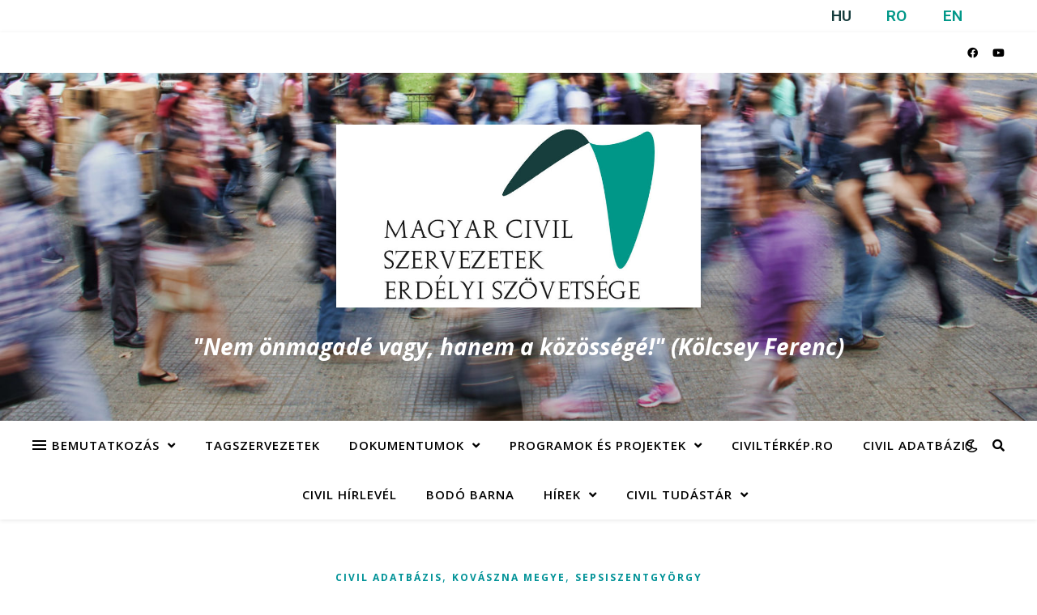

--- FILE ---
content_type: text/html; charset=UTF-8
request_url: http://civilportal.ro/alapitvanyok/moldvai-csangomagyarok-szovetsege-sepsiszentgyorgy/
body_size: 79696
content:
<!DOCTYPE html>
<html lang="hu">
<head>
	<meta charset="UTF-8">
	<meta name="viewport" content="width=device-width, initial-scale=1.0" />
	<link rel="profile" href="https://gmpg.org/xfn/11">

<title>Moldvai Csángómagyarok Szövetsége, Sepsiszentgyörgy &#8211; Magyar Civil Szervezetek Erdélyi Szövetsége</title>
<meta name='robots' content='max-image-preview:large' />
<link rel='dns-prefetch' href='//fonts.googleapis.com' />
<link rel='dns-prefetch' href='//use.fontawesome.com' />
<link rel="alternate" type="application/rss+xml" title="Magyar Civil Szervezetek Erdélyi Szövetsége &raquo; hírcsatorna" href="http://civilportal.ro/feed/" />
<link rel="alternate" type="application/rss+xml" title="Magyar Civil Szervezetek Erdélyi Szövetsége &raquo; hozzászólás hírcsatorna" href="http://civilportal.ro/comments/feed/" />
<link rel="alternate" title="oEmbed (JSON)" type="application/json+oembed" href="http://civilportal.ro/wp-json/oembed/1.0/embed?url=http%3A%2F%2Fcivilportal.ro%2Falapitvanyok%2Fmoldvai-csangomagyarok-szovetsege-sepsiszentgyorgy%2F" />
<link rel="alternate" title="oEmbed (XML)" type="text/xml+oembed" href="http://civilportal.ro/wp-json/oembed/1.0/embed?url=http%3A%2F%2Fcivilportal.ro%2Falapitvanyok%2Fmoldvai-csangomagyarok-szovetsege-sepsiszentgyorgy%2F&#038;format=xml" />
<style id='wp-img-auto-sizes-contain-inline-css' type='text/css'>
img:is([sizes=auto i],[sizes^="auto," i]){contain-intrinsic-size:3000px 1500px}
/*# sourceURL=wp-img-auto-sizes-contain-inline-css */
</style>
<style id='wp-emoji-styles-inline-css' type='text/css'>

	img.wp-smiley, img.emoji {
		display: inline !important;
		border: none !important;
		box-shadow: none !important;
		height: 1em !important;
		width: 1em !important;
		margin: 0 0.07em !important;
		vertical-align: -0.1em !important;
		background: none !important;
		padding: 0 !important;
	}
/*# sourceURL=wp-emoji-styles-inline-css */
</style>
<style id='wp-block-library-inline-css' type='text/css'>
:root{--wp-block-synced-color:#7a00df;--wp-block-synced-color--rgb:122,0,223;--wp-bound-block-color:var(--wp-block-synced-color);--wp-editor-canvas-background:#ddd;--wp-admin-theme-color:#007cba;--wp-admin-theme-color--rgb:0,124,186;--wp-admin-theme-color-darker-10:#006ba1;--wp-admin-theme-color-darker-10--rgb:0,107,160.5;--wp-admin-theme-color-darker-20:#005a87;--wp-admin-theme-color-darker-20--rgb:0,90,135;--wp-admin-border-width-focus:2px}@media (min-resolution:192dpi){:root{--wp-admin-border-width-focus:1.5px}}.wp-element-button{cursor:pointer}:root .has-very-light-gray-background-color{background-color:#eee}:root .has-very-dark-gray-background-color{background-color:#313131}:root .has-very-light-gray-color{color:#eee}:root .has-very-dark-gray-color{color:#313131}:root .has-vivid-green-cyan-to-vivid-cyan-blue-gradient-background{background:linear-gradient(135deg,#00d084,#0693e3)}:root .has-purple-crush-gradient-background{background:linear-gradient(135deg,#34e2e4,#4721fb 50%,#ab1dfe)}:root .has-hazy-dawn-gradient-background{background:linear-gradient(135deg,#faaca8,#dad0ec)}:root .has-subdued-olive-gradient-background{background:linear-gradient(135deg,#fafae1,#67a671)}:root .has-atomic-cream-gradient-background{background:linear-gradient(135deg,#fdd79a,#004a59)}:root .has-nightshade-gradient-background{background:linear-gradient(135deg,#330968,#31cdcf)}:root .has-midnight-gradient-background{background:linear-gradient(135deg,#020381,#2874fc)}:root{--wp--preset--font-size--normal:16px;--wp--preset--font-size--huge:42px}.has-regular-font-size{font-size:1em}.has-larger-font-size{font-size:2.625em}.has-normal-font-size{font-size:var(--wp--preset--font-size--normal)}.has-huge-font-size{font-size:var(--wp--preset--font-size--huge)}.has-text-align-center{text-align:center}.has-text-align-left{text-align:left}.has-text-align-right{text-align:right}.has-fit-text{white-space:nowrap!important}#end-resizable-editor-section{display:none}.aligncenter{clear:both}.items-justified-left{justify-content:flex-start}.items-justified-center{justify-content:center}.items-justified-right{justify-content:flex-end}.items-justified-space-between{justify-content:space-between}.screen-reader-text{border:0;clip-path:inset(50%);height:1px;margin:-1px;overflow:hidden;padding:0;position:absolute;width:1px;word-wrap:normal!important}.screen-reader-text:focus{background-color:#ddd;clip-path:none;color:#444;display:block;font-size:1em;height:auto;left:5px;line-height:normal;padding:15px 23px 14px;text-decoration:none;top:5px;width:auto;z-index:100000}html :where(.has-border-color){border-style:solid}html :where([style*=border-top-color]){border-top-style:solid}html :where([style*=border-right-color]){border-right-style:solid}html :where([style*=border-bottom-color]){border-bottom-style:solid}html :where([style*=border-left-color]){border-left-style:solid}html :where([style*=border-width]){border-style:solid}html :where([style*=border-top-width]){border-top-style:solid}html :where([style*=border-right-width]){border-right-style:solid}html :where([style*=border-bottom-width]){border-bottom-style:solid}html :where([style*=border-left-width]){border-left-style:solid}html :where(img[class*=wp-image-]){height:auto;max-width:100%}:where(figure){margin:0 0 1em}html :where(.is-position-sticky){--wp-admin--admin-bar--position-offset:var(--wp-admin--admin-bar--height,0px)}@media screen and (max-width:600px){html :where(.is-position-sticky){--wp-admin--admin-bar--position-offset:0px}}

/*# sourceURL=wp-block-library-inline-css */
</style><style id='global-styles-inline-css' type='text/css'>
:root{--wp--preset--aspect-ratio--square: 1;--wp--preset--aspect-ratio--4-3: 4/3;--wp--preset--aspect-ratio--3-4: 3/4;--wp--preset--aspect-ratio--3-2: 3/2;--wp--preset--aspect-ratio--2-3: 2/3;--wp--preset--aspect-ratio--16-9: 16/9;--wp--preset--aspect-ratio--9-16: 9/16;--wp--preset--color--black: #000000;--wp--preset--color--cyan-bluish-gray: #abb8c3;--wp--preset--color--white: #ffffff;--wp--preset--color--pale-pink: #f78da7;--wp--preset--color--vivid-red: #cf2e2e;--wp--preset--color--luminous-vivid-orange: #ff6900;--wp--preset--color--luminous-vivid-amber: #fcb900;--wp--preset--color--light-green-cyan: #7bdcb5;--wp--preset--color--vivid-green-cyan: #00d084;--wp--preset--color--pale-cyan-blue: #8ed1fc;--wp--preset--color--vivid-cyan-blue: #0693e3;--wp--preset--color--vivid-purple: #9b51e0;--wp--preset--gradient--vivid-cyan-blue-to-vivid-purple: linear-gradient(135deg,rgb(6,147,227) 0%,rgb(155,81,224) 100%);--wp--preset--gradient--light-green-cyan-to-vivid-green-cyan: linear-gradient(135deg,rgb(122,220,180) 0%,rgb(0,208,130) 100%);--wp--preset--gradient--luminous-vivid-amber-to-luminous-vivid-orange: linear-gradient(135deg,rgb(252,185,0) 0%,rgb(255,105,0) 100%);--wp--preset--gradient--luminous-vivid-orange-to-vivid-red: linear-gradient(135deg,rgb(255,105,0) 0%,rgb(207,46,46) 100%);--wp--preset--gradient--very-light-gray-to-cyan-bluish-gray: linear-gradient(135deg,rgb(238,238,238) 0%,rgb(169,184,195) 100%);--wp--preset--gradient--cool-to-warm-spectrum: linear-gradient(135deg,rgb(74,234,220) 0%,rgb(151,120,209) 20%,rgb(207,42,186) 40%,rgb(238,44,130) 60%,rgb(251,105,98) 80%,rgb(254,248,76) 100%);--wp--preset--gradient--blush-light-purple: linear-gradient(135deg,rgb(255,206,236) 0%,rgb(152,150,240) 100%);--wp--preset--gradient--blush-bordeaux: linear-gradient(135deg,rgb(254,205,165) 0%,rgb(254,45,45) 50%,rgb(107,0,62) 100%);--wp--preset--gradient--luminous-dusk: linear-gradient(135deg,rgb(255,203,112) 0%,rgb(199,81,192) 50%,rgb(65,88,208) 100%);--wp--preset--gradient--pale-ocean: linear-gradient(135deg,rgb(255,245,203) 0%,rgb(182,227,212) 50%,rgb(51,167,181) 100%);--wp--preset--gradient--electric-grass: linear-gradient(135deg,rgb(202,248,128) 0%,rgb(113,206,126) 100%);--wp--preset--gradient--midnight: linear-gradient(135deg,rgb(2,3,129) 0%,rgb(40,116,252) 100%);--wp--preset--font-size--small: 13px;--wp--preset--font-size--medium: 20px;--wp--preset--font-size--large: 36px;--wp--preset--font-size--x-large: 42px;--wp--preset--spacing--20: 0.44rem;--wp--preset--spacing--30: 0.67rem;--wp--preset--spacing--40: 1rem;--wp--preset--spacing--50: 1.5rem;--wp--preset--spacing--60: 2.25rem;--wp--preset--spacing--70: 3.38rem;--wp--preset--spacing--80: 5.06rem;--wp--preset--shadow--natural: 6px 6px 9px rgba(0, 0, 0, 0.2);--wp--preset--shadow--deep: 12px 12px 50px rgba(0, 0, 0, 0.4);--wp--preset--shadow--sharp: 6px 6px 0px rgba(0, 0, 0, 0.2);--wp--preset--shadow--outlined: 6px 6px 0px -3px rgb(255, 255, 255), 6px 6px rgb(0, 0, 0);--wp--preset--shadow--crisp: 6px 6px 0px rgb(0, 0, 0);}:where(.is-layout-flex){gap: 0.5em;}:where(.is-layout-grid){gap: 0.5em;}body .is-layout-flex{display: flex;}.is-layout-flex{flex-wrap: wrap;align-items: center;}.is-layout-flex > :is(*, div){margin: 0;}body .is-layout-grid{display: grid;}.is-layout-grid > :is(*, div){margin: 0;}:where(.wp-block-columns.is-layout-flex){gap: 2em;}:where(.wp-block-columns.is-layout-grid){gap: 2em;}:where(.wp-block-post-template.is-layout-flex){gap: 1.25em;}:where(.wp-block-post-template.is-layout-grid){gap: 1.25em;}.has-black-color{color: var(--wp--preset--color--black) !important;}.has-cyan-bluish-gray-color{color: var(--wp--preset--color--cyan-bluish-gray) !important;}.has-white-color{color: var(--wp--preset--color--white) !important;}.has-pale-pink-color{color: var(--wp--preset--color--pale-pink) !important;}.has-vivid-red-color{color: var(--wp--preset--color--vivid-red) !important;}.has-luminous-vivid-orange-color{color: var(--wp--preset--color--luminous-vivid-orange) !important;}.has-luminous-vivid-amber-color{color: var(--wp--preset--color--luminous-vivid-amber) !important;}.has-light-green-cyan-color{color: var(--wp--preset--color--light-green-cyan) !important;}.has-vivid-green-cyan-color{color: var(--wp--preset--color--vivid-green-cyan) !important;}.has-pale-cyan-blue-color{color: var(--wp--preset--color--pale-cyan-blue) !important;}.has-vivid-cyan-blue-color{color: var(--wp--preset--color--vivid-cyan-blue) !important;}.has-vivid-purple-color{color: var(--wp--preset--color--vivid-purple) !important;}.has-black-background-color{background-color: var(--wp--preset--color--black) !important;}.has-cyan-bluish-gray-background-color{background-color: var(--wp--preset--color--cyan-bluish-gray) !important;}.has-white-background-color{background-color: var(--wp--preset--color--white) !important;}.has-pale-pink-background-color{background-color: var(--wp--preset--color--pale-pink) !important;}.has-vivid-red-background-color{background-color: var(--wp--preset--color--vivid-red) !important;}.has-luminous-vivid-orange-background-color{background-color: var(--wp--preset--color--luminous-vivid-orange) !important;}.has-luminous-vivid-amber-background-color{background-color: var(--wp--preset--color--luminous-vivid-amber) !important;}.has-light-green-cyan-background-color{background-color: var(--wp--preset--color--light-green-cyan) !important;}.has-vivid-green-cyan-background-color{background-color: var(--wp--preset--color--vivid-green-cyan) !important;}.has-pale-cyan-blue-background-color{background-color: var(--wp--preset--color--pale-cyan-blue) !important;}.has-vivid-cyan-blue-background-color{background-color: var(--wp--preset--color--vivid-cyan-blue) !important;}.has-vivid-purple-background-color{background-color: var(--wp--preset--color--vivid-purple) !important;}.has-black-border-color{border-color: var(--wp--preset--color--black) !important;}.has-cyan-bluish-gray-border-color{border-color: var(--wp--preset--color--cyan-bluish-gray) !important;}.has-white-border-color{border-color: var(--wp--preset--color--white) !important;}.has-pale-pink-border-color{border-color: var(--wp--preset--color--pale-pink) !important;}.has-vivid-red-border-color{border-color: var(--wp--preset--color--vivid-red) !important;}.has-luminous-vivid-orange-border-color{border-color: var(--wp--preset--color--luminous-vivid-orange) !important;}.has-luminous-vivid-amber-border-color{border-color: var(--wp--preset--color--luminous-vivid-amber) !important;}.has-light-green-cyan-border-color{border-color: var(--wp--preset--color--light-green-cyan) !important;}.has-vivid-green-cyan-border-color{border-color: var(--wp--preset--color--vivid-green-cyan) !important;}.has-pale-cyan-blue-border-color{border-color: var(--wp--preset--color--pale-cyan-blue) !important;}.has-vivid-cyan-blue-border-color{border-color: var(--wp--preset--color--vivid-cyan-blue) !important;}.has-vivid-purple-border-color{border-color: var(--wp--preset--color--vivid-purple) !important;}.has-vivid-cyan-blue-to-vivid-purple-gradient-background{background: var(--wp--preset--gradient--vivid-cyan-blue-to-vivid-purple) !important;}.has-light-green-cyan-to-vivid-green-cyan-gradient-background{background: var(--wp--preset--gradient--light-green-cyan-to-vivid-green-cyan) !important;}.has-luminous-vivid-amber-to-luminous-vivid-orange-gradient-background{background: var(--wp--preset--gradient--luminous-vivid-amber-to-luminous-vivid-orange) !important;}.has-luminous-vivid-orange-to-vivid-red-gradient-background{background: var(--wp--preset--gradient--luminous-vivid-orange-to-vivid-red) !important;}.has-very-light-gray-to-cyan-bluish-gray-gradient-background{background: var(--wp--preset--gradient--very-light-gray-to-cyan-bluish-gray) !important;}.has-cool-to-warm-spectrum-gradient-background{background: var(--wp--preset--gradient--cool-to-warm-spectrum) !important;}.has-blush-light-purple-gradient-background{background: var(--wp--preset--gradient--blush-light-purple) !important;}.has-blush-bordeaux-gradient-background{background: var(--wp--preset--gradient--blush-bordeaux) !important;}.has-luminous-dusk-gradient-background{background: var(--wp--preset--gradient--luminous-dusk) !important;}.has-pale-ocean-gradient-background{background: var(--wp--preset--gradient--pale-ocean) !important;}.has-electric-grass-gradient-background{background: var(--wp--preset--gradient--electric-grass) !important;}.has-midnight-gradient-background{background: var(--wp--preset--gradient--midnight) !important;}.has-small-font-size{font-size: var(--wp--preset--font-size--small) !important;}.has-medium-font-size{font-size: var(--wp--preset--font-size--medium) !important;}.has-large-font-size{font-size: var(--wp--preset--font-size--large) !important;}.has-x-large-font-size{font-size: var(--wp--preset--font-size--x-large) !important;}
/*# sourceURL=global-styles-inline-css */
</style>

<style id='classic-theme-styles-inline-css' type='text/css'>
/*! This file is auto-generated */
.wp-block-button__link{color:#fff;background-color:#32373c;border-radius:9999px;box-shadow:none;text-decoration:none;padding:calc(.667em + 2px) calc(1.333em + 2px);font-size:1.125em}.wp-block-file__button{background:#32373c;color:#fff;text-decoration:none}
/*# sourceURL=/wp-includes/css/classic-themes.min.css */
</style>
<link rel='stylesheet' id='hfe-style-css' href='http://civilportal.ro/wp-content/plugins/header-footer-elementor/assets/css/header-footer-elementor.css?ver=1.5.9' type='text/css' media='all' />
<style id='hfe-style-inline-css' type='text/css'>

		.force-stretched-header {
			width: 100vw;
			position: relative;
			margin-left: -50vw;
			left: 50%;
		}header#masthead {
				display: none;
			}
/*# sourceURL=hfe-style-inline-css */
</style>
<link rel='stylesheet' id='elementor-icons-css' href='http://civilportal.ro/wp-content/plugins/elementor/assets/lib/eicons/css/elementor-icons.min.css?ver=5.11.0' type='text/css' media='all' />
<link rel='stylesheet' id='elementor-animations-css' href='http://civilportal.ro/wp-content/plugins/elementor/assets/lib/animations/animations.min.css?ver=3.2.2' type='text/css' media='all' />
<link rel='stylesheet' id='elementor-frontend-css' href='http://civilportal.ro/wp-content/plugins/elementor/assets/css/frontend.min.css?ver=3.2.2' type='text/css' media='all' />
<link rel='stylesheet' id='elementor-post-5487-css' href='http://civilportal.ro/wp-content/uploads/elementor/css/post-5487.css?ver=1710293554' type='text/css' media='all' />
<link rel='stylesheet' id='elementor-global-css' href='http://civilportal.ro/wp-content/uploads/elementor/css/global.css?ver=1619511725' type='text/css' media='all' />
<link rel='stylesheet' id='elementor-post-117-css' href='http://civilportal.ro/wp-content/uploads/elementor/css/post-117.css?ver=1619511725' type='text/css' media='all' />
<link rel='stylesheet' id='hfe-widgets-style-css' href='http://civilportal.ro/wp-content/plugins/header-footer-elementor/inc/widgets-css/frontend.css?ver=1.5.9' type='text/css' media='all' />
<link rel='stylesheet' id='parent-style-css' href='http://civilportal.ro/wp-content/themes/ashe/style.css?ver=1.9.9.2' type='text/css' media='all' />
<link rel='stylesheet' id='child-style-css' href='http://civilportal.ro/wp-content/themes/ashe-child/style.css?ver=1.0.0' type='text/css' media='all' />
<link rel='stylesheet' id='ashe-style-css' href='http://civilportal.ro/wp-content/themes/ashe-child/style.css?ver=1.9.7' type='text/css' media='all' />
<link rel='stylesheet' id='fontawesome-css' href='http://civilportal.ro/wp-content/themes/ashe/assets/css/font-awesome.css?ver=6.9' type='text/css' media='all' />
<link rel='stylesheet' id='fontello-css' href='http://civilportal.ro/wp-content/themes/ashe/assets/css/fontello.css?ver=6.9' type='text/css' media='all' />
<link rel='stylesheet' id='slick-css' href='http://civilportal.ro/wp-content/themes/ashe/assets/css/slick.css?ver=6.9' type='text/css' media='all' />
<link rel='stylesheet' id='scrollbar-css' href='http://civilportal.ro/wp-content/themes/ashe/assets/css/perfect-scrollbar.css?ver=6.9' type='text/css' media='all' />
<link rel='stylesheet' id='ashe-responsive-css' href='http://civilportal.ro/wp-content/themes/ashe/assets/css/responsive.css?ver=1.9.7' type='text/css' media='all' />
<link rel='stylesheet' id='ashe-playfair-font-css' href='//fonts.googleapis.com/css?family=Playfair+Display%3A400%2C700&#038;ver=1.0.0' type='text/css' media='all' />
<link rel='stylesheet' id='ashe-opensans-font-css' href='//fonts.googleapis.com/css?family=Open+Sans%3A400italic%2C400%2C600italic%2C600%2C700italic%2C700&#038;ver=1.0.0' type='text/css' media='all' />
<link rel='stylesheet' id='font-awesome-official-css' href='https://use.fontawesome.com/releases/v5.15.2/css/all.css' type='text/css' media='all' integrity="sha384-vSIIfh2YWi9wW0r9iZe7RJPrKwp6bG+s9QZMoITbCckVJqGCCRhc+ccxNcdpHuYu" crossorigin="anonymous" />
<link rel='stylesheet' id='font-awesome-official-v4shim-css' href='https://use.fontawesome.com/releases/v5.15.2/css/v4-shims.css' type='text/css' media='all' integrity="sha384-1CjXmylX8++C7CVZORGA9EwcbYDfZV2D4Kl1pTm3hp2I/usHDafIrgBJNuRTDQ4f" crossorigin="anonymous" />
<style id='font-awesome-official-v4shim-inline-css' type='text/css'>
@font-face {
font-family: "FontAwesome";
font-display: block;
src: url("https://use.fontawesome.com/releases/v5.15.2/webfonts/fa-brands-400.eot"),
		url("https://use.fontawesome.com/releases/v5.15.2/webfonts/fa-brands-400.eot?#iefix") format("embedded-opentype"),
		url("https://use.fontawesome.com/releases/v5.15.2/webfonts/fa-brands-400.woff2") format("woff2"),
		url("https://use.fontawesome.com/releases/v5.15.2/webfonts/fa-brands-400.woff") format("woff"),
		url("https://use.fontawesome.com/releases/v5.15.2/webfonts/fa-brands-400.ttf") format("truetype"),
		url("https://use.fontawesome.com/releases/v5.15.2/webfonts/fa-brands-400.svg#fontawesome") format("svg");
}

@font-face {
font-family: "FontAwesome";
font-display: block;
src: url("https://use.fontawesome.com/releases/v5.15.2/webfonts/fa-solid-900.eot"),
		url("https://use.fontawesome.com/releases/v5.15.2/webfonts/fa-solid-900.eot?#iefix") format("embedded-opentype"),
		url("https://use.fontawesome.com/releases/v5.15.2/webfonts/fa-solid-900.woff2") format("woff2"),
		url("https://use.fontawesome.com/releases/v5.15.2/webfonts/fa-solid-900.woff") format("woff"),
		url("https://use.fontawesome.com/releases/v5.15.2/webfonts/fa-solid-900.ttf") format("truetype"),
		url("https://use.fontawesome.com/releases/v5.15.2/webfonts/fa-solid-900.svg#fontawesome") format("svg");
}

@font-face {
font-family: "FontAwesome";
font-display: block;
src: url("https://use.fontawesome.com/releases/v5.15.2/webfonts/fa-regular-400.eot"),
		url("https://use.fontawesome.com/releases/v5.15.2/webfonts/fa-regular-400.eot?#iefix") format("embedded-opentype"),
		url("https://use.fontawesome.com/releases/v5.15.2/webfonts/fa-regular-400.woff2") format("woff2"),
		url("https://use.fontawesome.com/releases/v5.15.2/webfonts/fa-regular-400.woff") format("woff"),
		url("https://use.fontawesome.com/releases/v5.15.2/webfonts/fa-regular-400.ttf") format("truetype"),
		url("https://use.fontawesome.com/releases/v5.15.2/webfonts/fa-regular-400.svg#fontawesome") format("svg");
unicode-range: U+F004-F005,U+F007,U+F017,U+F022,U+F024,U+F02E,U+F03E,U+F044,U+F057-F059,U+F06E,U+F070,U+F075,U+F07B-F07C,U+F080,U+F086,U+F089,U+F094,U+F09D,U+F0A0,U+F0A4-F0A7,U+F0C5,U+F0C7-F0C8,U+F0E0,U+F0EB,U+F0F3,U+F0F8,U+F0FE,U+F111,U+F118-F11A,U+F11C,U+F133,U+F144,U+F146,U+F14A,U+F14D-F14E,U+F150-F152,U+F15B-F15C,U+F164-F165,U+F185-F186,U+F191-F192,U+F1AD,U+F1C1-F1C9,U+F1CD,U+F1D8,U+F1E3,U+F1EA,U+F1F6,U+F1F9,U+F20A,U+F247-F249,U+F24D,U+F254-F25B,U+F25D,U+F267,U+F271-F274,U+F279,U+F28B,U+F28D,U+F2B5-F2B6,U+F2B9,U+F2BB,U+F2BD,U+F2C1-F2C2,U+F2D0,U+F2D2,U+F2DC,U+F2ED,U+F328,U+F358-F35B,U+F3A5,U+F3D1,U+F410,U+F4AD;
}
/*# sourceURL=font-awesome-official-v4shim-inline-css */
</style>
<link rel='stylesheet' id='google-fonts-1-css' href='https://fonts.googleapis.com/css?family=Roboto%3A100%2C100italic%2C200%2C200italic%2C300%2C300italic%2C400%2C400italic%2C500%2C500italic%2C600%2C600italic%2C700%2C700italic%2C800%2C800italic%2C900%2C900italic%7CRoboto+Slab%3A100%2C100italic%2C200%2C200italic%2C300%2C300italic%2C400%2C400italic%2C500%2C500italic%2C600%2C600italic%2C700%2C700italic%2C800%2C800italic%2C900%2C900italic&#038;display=auto&#038;subset=latin-ext&#038;ver=6.9' type='text/css' media='all' />
<script type="text/javascript" src="http://civilportal.ro/wp-includes/js/jquery/jquery.min.js?ver=3.7.1" id="jquery-core-js"></script>
<script type="text/javascript" src="http://civilportal.ro/wp-includes/js/jquery/jquery-migrate.min.js?ver=3.4.1" id="jquery-migrate-js"></script>
<link rel="https://api.w.org/" href="http://civilportal.ro/wp-json/" /><link rel="alternate" title="JSON" type="application/json" href="http://civilportal.ro/wp-json/wp/v2/alapitvanyok/2546" /><link rel="EditURI" type="application/rsd+xml" title="RSD" href="http://civilportal.ro/xmlrpc.php?rsd" />
<meta name="generator" content="WordPress 6.9" />
<link rel="canonical" href="http://civilportal.ro/alapitvanyok/moldvai-csangomagyarok-szovetsege-sepsiszentgyorgy/" />
<link rel='shortlink' href='http://civilportal.ro/?p=2546' />
<style type='text/css'> .ae_data .elementor-editor-element-setting {
                        display:none !important;
                }
                </style><style id="ashe_dynamic_css">body {background-color: #ffffff;}#top-bar {background-color: #ffffff;}#top-bar a {color: #000000;}#top-bar a:hover,#top-bar li.current-menu-item > a,#top-bar li.current-menu-ancestor > a,#top-bar .sub-menu li.current-menu-item > a,#top-bar .sub-menu li.current-menu-ancestor> a {color: #009297;}#top-menu .sub-menu,#top-menu .sub-menu a {background-color: #ffffff;border-color: rgba(0,0,0, 0.05);}@media screen and ( max-width: 979px ) {.top-bar-socials {float: none !important;}.top-bar-socials a {line-height: 40px !important;}}.header-logo a,.site-description {color: #ffffff;}.entry-header {background-color: #898989;}#main-nav {background-color: #ffffff;box-shadow: 0px 1px 5px rgba(0,0,0, 0.1);}#featured-links h6 {background-color: rgba(255,255,255, 0.85);color: #000000;}#main-nav a,#main-nav i,#main-nav #s {color: #000000;}.main-nav-sidebar span,.sidebar-alt-close-btn span {background-color: #000000;}#main-nav a:hover,#main-nav i:hover,#main-nav li.current-menu-item > a,#main-nav li.current-menu-ancestor > a,#main-nav .sub-menu li.current-menu-item > a,#main-nav .sub-menu li.current-menu-ancestor> a {color: #009297;}.main-nav-sidebar:hover span {background-color: #009297;}#main-menu .sub-menu,#main-menu .sub-menu a {background-color: #ffffff;border-color: rgba(0,0,0, 0.05);}#main-nav #s {background-color: #ffffff;}#main-nav #s::-webkit-input-placeholder { /* Chrome/Opera/Safari */color: rgba(0,0,0, 0.7);}#main-nav #s::-moz-placeholder { /* Firefox 19+ */color: rgba(0,0,0, 0.7);}#main-nav #s:-ms-input-placeholder { /* IE 10+ */color: rgba(0,0,0, 0.7);}#main-nav #s:-moz-placeholder { /* Firefox 18- */color: rgba(0,0,0, 0.7);}/* Background */.sidebar-alt,#featured-links,.main-content,.featured-slider-area,.page-content select,.page-content input,.page-content textarea {background-color: #ffffff;}/* Text */.page-content,.page-content select,.page-content input,.page-content textarea,.page-content .post-author a,.page-content .ashe-widget a,.page-content .comment-author {color: #464646;}/* Title */.page-content h1,.page-content h2,.page-content h3,.page-content h4,.page-content h5,.page-content h6,.page-content .post-title a,.page-content .author-description h4 a,.page-content .related-posts h4 a,.page-content .blog-pagination .previous-page a,.page-content .blog-pagination .next-page a,blockquote,.page-content .post-share a {color: #030303;}.page-content .post-title a:hover {color: rgba(3,3,3, 0.75);}/* Meta */.page-content .post-date,.page-content .post-comments,.page-content .post-author,.page-content [data-layout*="list"] .post-author a,.page-content .related-post-date,.page-content .comment-meta a,.page-content .author-share a,.page-content .post-tags a,.page-content .tagcloud a,.widget_categories li,.widget_archive li,.ahse-subscribe-box p,.rpwwt-post-author,.rpwwt-post-categories,.rpwwt-post-date,.rpwwt-post-comments-number {color: #a1a1a1;}.page-content input::-webkit-input-placeholder { /* Chrome/Opera/Safari */color: #a1a1a1;}.page-content input::-moz-placeholder { /* Firefox 19+ */color: #a1a1a1;}.page-content input:-ms-input-placeholder { /* IE 10+ */color: #a1a1a1;}.page-content input:-moz-placeholder { /* Firefox 18- */color: #a1a1a1;}/* Accent */a,.post-categories,.page-content .ashe-widget.widget_text a {color: #009297;}/* Disable TMP.page-content .elementor a,.page-content .elementor a:hover {color: inherit;}*/.ps-container > .ps-scrollbar-y-rail > .ps-scrollbar-y {background: #009297;}a:not(.header-logo-a):hover {color: rgba(0,146,151, 0.8);}blockquote {border-color: #009297;}/* Selection */::-moz-selection {color: #ffffff;background: #009297;}::selection {color: #ffffff;background: #009297;}/* Border */.page-content .post-footer,[data-layout*="list"] .blog-grid > li,.page-content .author-description,.page-content .related-posts,.page-content .entry-comments,.page-content .ashe-widget li,.page-content #wp-calendar,.page-content #wp-calendar caption,.page-content #wp-calendar tbody td,.page-content .widget_nav_menu li a,.page-content .tagcloud a,.page-content select,.page-content input,.page-content textarea,.widget-title h2:before,.widget-title h2:after,.post-tags a,.gallery-caption,.wp-caption-text,table tr,table th,table td,pre,.category-description {border-color: #e8e8e8;}hr {background-color: #e8e8e8;}/* Buttons */.widget_search i,.widget_search #searchsubmit,.wp-block-search button,.single-navigation i,.page-content .submit,.page-content .blog-pagination.numeric a,.page-content .blog-pagination.load-more a,.page-content .ashe-subscribe-box input[type="submit"],.page-content .widget_wysija input[type="submit"],.page-content .post-password-form input[type="submit"],.page-content .wpcf7 [type="submit"] {color: #ffffff;background-color: #333333;}.single-navigation i:hover,.page-content .submit:hover,.ashe-boxed-style .page-content .submit:hover,.page-content .blog-pagination.numeric a:hover,.ashe-boxed-style .page-content .blog-pagination.numeric a:hover,.page-content .blog-pagination.numeric span,.page-content .blog-pagination.load-more a:hover,.page-content .ashe-subscribe-box input[type="submit"]:hover,.page-content .widget_wysija input[type="submit"]:hover,.page-content .post-password-form input[type="submit"]:hover,.page-content .wpcf7 [type="submit"]:hover {color: #ffffff;background-color: #009297;}/* Image Overlay */.image-overlay,#infscr-loading,.page-content h4.image-overlay {color: #ffffff;background-color: rgba(73,73,73, 0.3);}.image-overlay a,.post-slider .prev-arrow,.post-slider .next-arrow,.page-content .image-overlay a,#featured-slider .slick-arrow,#featured-slider .slider-dots {color: #ffffff;}.slide-caption {background: rgba(255,255,255, 0.95);}#featured-slider .slick-active {background: #ffffff;}#page-footer,#page-footer select,#page-footer input,#page-footer textarea {background-color: #f6f6f6;color: #333333;}#page-footer,#page-footer a,#page-footer select,#page-footer input,#page-footer textarea {color: #333333;}#page-footer #s::-webkit-input-placeholder { /* Chrome/Opera/Safari */color: #333333;}#page-footer #s::-moz-placeholder { /* Firefox 19+ */color: #333333;}#page-footer #s:-ms-input-placeholder { /* IE 10+ */color: #333333;}#page-footer #s:-moz-placeholder { /* Firefox 18- */color: #333333;}/* Title */#page-footer h1,#page-footer h2,#page-footer h3,#page-footer h4,#page-footer h5,#page-footer h6 {color: #111111;}#page-footer a:hover {color: #009297;}/* Border */#page-footer a,#page-footer .ashe-widget li,#page-footer #wp-calendar,#page-footer #wp-calendar caption,#page-footer #wp-calendar tbody td,#page-footer .widget_nav_menu li a,#page-footer select,#page-footer input,#page-footer textarea,#page-footer .widget-title h2:before,#page-footer .widget-title h2:after,.footer-widgets {border-color: #e0dbdb;}#page-footer hr {background-color: #e0dbdb;}.ashe-preloader-wrap {background-color: #ffffff;}@media screen and ( max-width: 768px ) {#featured-links {display: none;}}@media screen and ( max-width: 640px ) {.related-posts {display: none;}}.header-logo a {font-family: 'Open Sans';}#top-menu li a {font-family: 'Open Sans';}#main-menu li a {font-family: 'Open Sans';}#mobile-menu li,.mobile-menu-btn a {font-family: 'Open Sans';}#top-menu li a,#main-menu li a,#mobile-menu li,.mobile-menu-btn a {text-transform: uppercase;}.boxed-wrapper {max-width: 1160px;}.sidebar-alt {max-width: 340px;left: -340px; padding: 85px 35px 0px;}.sidebar-left,.sidebar-right {width: 307px;}.main-container {width: calc(100% - 614px);width: -webkit-calc(100% - 614px);}#top-bar > div,#main-nav > div,#featured-links,.main-content,.page-footer-inner,.featured-slider-area.boxed-wrapper {padding-left: 40px;padding-right: 40px;}[data-layout*="list"] .blog-grid .has-post-thumbnail .post-media {float: left;max-width: 300px;width: 100%;}[data-layout*="list"] .blog-grid .has-post-thumbnail .post-content-wrap {width: calc(100% - 300px);width: -webkit-calc(100% - 300px);float: left;padding-left: 37px;}[data-layout*="list"] .blog-grid > li {padding-bottom: 39px;}[data-layout*="list"] .blog-grid > li {margin-bottom: 39px;}[data-layout*="list"] .blog-grid .post-header, [data-layout*="list"] .blog-grid .read-more {text-align: left;}#top-menu {float: left;}.top-bar-socials {float: right;}.entry-header {height: 500px;background-image:url(http://civilportal.ro/wp-content/uploads/2021/02/cropped-bg2-scaled-1.jpg);background-size: cover;}.entry-header {background-position: center center;}.logo-img {max-width: 450px;}.mini-logo a {max-width: 70px;}#main-nav {text-align: center;}.main-nav-sidebar {position: absolute;top: 0px;left: 40px;z-index: 1;}.main-nav-icons {position: absolute;top: 0px;right: 40px;z-index: 2;}.mini-logo {position: absolute;left: auto;top: 0;}.main-nav-sidebar ~ .mini-logo {margin-left: 30px;}#featured-links .featured-link {margin-right: 20px;}#featured-links .featured-link:last-of-type {margin-right: 0;}#featured-links .featured-link {width: calc( (100% - -20px) / 0 - 1px);width: -webkit-calc( (100% - -20px) / 0- 1px);}.featured-link:nth-child(1) .cv-inner {display: none;}.featured-link:nth-child(2) .cv-inner {display: none;}.featured-link:nth-child(3) .cv-inner {display: none;}.blog-grid > li {width: 100%;margin-bottom: 30px;}.sidebar-right {padding-left: 37px;}.sidebar-left {padding-right: 37px;}.footer-widgets > .ashe-widget {width: 30%;margin-right: 5%;}.footer-widgets > .ashe-widget:nth-child(3n+3) {margin-right: 0;}.footer-widgets > .ashe-widget:nth-child(3n+4) {clear: both;}.copyright-info {float: right;}.footer-socials {float: left;}.woocommerce div.product .stock,.woocommerce div.product p.price,.woocommerce div.product span.price,.woocommerce ul.products li.product .price,.woocommerce-Reviews .woocommerce-review__author,.woocommerce form .form-row .required,.woocommerce form .form-row.woocommerce-invalid label,.woocommerce .page-content div.product .woocommerce-tabs ul.tabs li a {color: #464646;}.woocommerce a.remove:hover {color: #464646 !important;}.woocommerce a.remove,.woocommerce .product_meta,.page-content .woocommerce-breadcrumb,.page-content .woocommerce-review-link,.page-content .woocommerce-breadcrumb a,.page-content .woocommerce-MyAccount-navigation-link a,.woocommerce .woocommerce-info:before,.woocommerce .page-content .woocommerce-result-count,.woocommerce-page .page-content .woocommerce-result-count,.woocommerce-Reviews .woocommerce-review__published-date,.woocommerce .product_list_widget .quantity,.woocommerce .widget_products .amount,.woocommerce .widget_price_filter .price_slider_amount,.woocommerce .widget_recently_viewed_products .amount,.woocommerce .widget_top_rated_products .amount,.woocommerce .widget_recent_reviews .reviewer {color: #a1a1a1;}.woocommerce a.remove {color: #a1a1a1 !important;}p.demo_store,.woocommerce-store-notice,.woocommerce span.onsale { background-color: #009297;}.woocommerce .star-rating::before,.woocommerce .star-rating span::before,.woocommerce .page-content ul.products li.product .button,.page-content .woocommerce ul.products li.product .button,.page-content .woocommerce-MyAccount-navigation-link.is-active a,.page-content .woocommerce-MyAccount-navigation-link a:hover { color: #009297;}.woocommerce form.login,.woocommerce form.register,.woocommerce-account fieldset,.woocommerce form.checkout_coupon,.woocommerce .woocommerce-info,.woocommerce .woocommerce-error,.woocommerce .woocommerce-message,.woocommerce .widget_shopping_cart .total,.woocommerce.widget_shopping_cart .total,.woocommerce-Reviews .comment_container,.woocommerce-cart #payment ul.payment_methods,#add_payment_method #payment ul.payment_methods,.woocommerce-checkout #payment ul.payment_methods,.woocommerce div.product .woocommerce-tabs ul.tabs::before,.woocommerce div.product .woocommerce-tabs ul.tabs::after,.woocommerce div.product .woocommerce-tabs ul.tabs li,.woocommerce .woocommerce-MyAccount-navigation-link,.select2-container--default .select2-selection--single {border-color: #e8e8e8;}.woocommerce-cart #payment,#add_payment_method #payment,.woocommerce-checkout #payment,.woocommerce .woocommerce-info,.woocommerce .woocommerce-error,.woocommerce .woocommerce-message,.woocommerce div.product .woocommerce-tabs ul.tabs li {background-color: rgba(232,232,232, 0.3);}.woocommerce-cart #payment div.payment_box::before,#add_payment_method #payment div.payment_box::before,.woocommerce-checkout #payment div.payment_box::before {border-color: rgba(232,232,232, 0.5);}.woocommerce-cart #payment div.payment_box,#add_payment_method #payment div.payment_box,.woocommerce-checkout #payment div.payment_box {background-color: rgba(232,232,232, 0.5);}.page-content .woocommerce input.button,.page-content .woocommerce a.button,.page-content .woocommerce a.button.alt,.page-content .woocommerce button.button.alt,.page-content .woocommerce input.button.alt,.page-content .woocommerce #respond input#submit.alt,.woocommerce .page-content .widget_product_search input[type="submit"],.woocommerce .page-content .woocommerce-message .button,.woocommerce .page-content a.button.alt,.woocommerce .page-content button.button.alt,.woocommerce .page-content #respond input#submit,.woocommerce .page-content .widget_price_filter .button,.woocommerce .page-content .woocommerce-message .button,.woocommerce-page .page-content .woocommerce-message .button,.woocommerce .page-content nav.woocommerce-pagination ul li a,.woocommerce .page-content nav.woocommerce-pagination ul li span {color: #ffffff;background-color: #333333;}.page-content .woocommerce input.button:hover,.page-content .woocommerce a.button:hover,.page-content .woocommerce a.button.alt:hover,.ashe-boxed-style .page-content .woocommerce a.button.alt:hover,.page-content .woocommerce button.button.alt:hover,.page-content .woocommerce input.button.alt:hover,.page-content .woocommerce #respond input#submit.alt:hover,.woocommerce .page-content .woocommerce-message .button:hover,.woocommerce .page-content a.button.alt:hover,.woocommerce .page-content button.button.alt:hover,.ashe-boxed-style.woocommerce .page-content button.button.alt:hover,.ashe-boxed-style.woocommerce .page-content #respond input#submit:hover,.woocommerce .page-content #respond input#submit:hover,.woocommerce .page-content .widget_price_filter .button:hover,.woocommerce .page-content .woocommerce-message .button:hover,.woocommerce-page .page-content .woocommerce-message .button:hover,.woocommerce .page-content nav.woocommerce-pagination ul li a:hover,.woocommerce .page-content nav.woocommerce-pagination ul li span.current {color: #ffffff;background-color: #009297;}.woocommerce .page-content nav.woocommerce-pagination ul li a.prev,.woocommerce .page-content nav.woocommerce-pagination ul li a.next {color: #333333;}.woocommerce .page-content nav.woocommerce-pagination ul li a.prev:hover,.woocommerce .page-content nav.woocommerce-pagination ul li a.next:hover {color: #009297;}.woocommerce .page-content nav.woocommerce-pagination ul li a.prev:after,.woocommerce .page-content nav.woocommerce-pagination ul li a.next:after {color: #ffffff;}.woocommerce .page-content nav.woocommerce-pagination ul li a.prev:hover:after,.woocommerce .page-content nav.woocommerce-pagination ul li a.next:hover:after {color: #ffffff;}.cssload-cube{background-color:#333333;width:9px;height:9px;position:absolute;margin:auto;animation:cssload-cubemove 2s infinite ease-in-out;-o-animation:cssload-cubemove 2s infinite ease-in-out;-ms-animation:cssload-cubemove 2s infinite ease-in-out;-webkit-animation:cssload-cubemove 2s infinite ease-in-out;-moz-animation:cssload-cubemove 2s infinite ease-in-out}.cssload-cube1{left:13px;top:0;animation-delay:.1s;-o-animation-delay:.1s;-ms-animation-delay:.1s;-webkit-animation-delay:.1s;-moz-animation-delay:.1s}.cssload-cube2{left:25px;top:0;animation-delay:.2s;-o-animation-delay:.2s;-ms-animation-delay:.2s;-webkit-animation-delay:.2s;-moz-animation-delay:.2s}.cssload-cube3{left:38px;top:0;animation-delay:.3s;-o-animation-delay:.3s;-ms-animation-delay:.3s;-webkit-animation-delay:.3s;-moz-animation-delay:.3s}.cssload-cube4{left:0;top:13px;animation-delay:.1s;-o-animation-delay:.1s;-ms-animation-delay:.1s;-webkit-animation-delay:.1s;-moz-animation-delay:.1s}.cssload-cube5{left:13px;top:13px;animation-delay:.2s;-o-animation-delay:.2s;-ms-animation-delay:.2s;-webkit-animation-delay:.2s;-moz-animation-delay:.2s}.cssload-cube6{left:25px;top:13px;animation-delay:.3s;-o-animation-delay:.3s;-ms-animation-delay:.3s;-webkit-animation-delay:.3s;-moz-animation-delay:.3s}.cssload-cube7{left:38px;top:13px;animation-delay:.4s;-o-animation-delay:.4s;-ms-animation-delay:.4s;-webkit-animation-delay:.4s;-moz-animation-delay:.4s}.cssload-cube8{left:0;top:25px;animation-delay:.2s;-o-animation-delay:.2s;-ms-animation-delay:.2s;-webkit-animation-delay:.2s;-moz-animation-delay:.2s}.cssload-cube9{left:13px;top:25px;animation-delay:.3s;-o-animation-delay:.3s;-ms-animation-delay:.3s;-webkit-animation-delay:.3s;-moz-animation-delay:.3s}.cssload-cube10{left:25px;top:25px;animation-delay:.4s;-o-animation-delay:.4s;-ms-animation-delay:.4s;-webkit-animation-delay:.4s;-moz-animation-delay:.4s}.cssload-cube11{left:38px;top:25px;animation-delay:.5s;-o-animation-delay:.5s;-ms-animation-delay:.5s;-webkit-animation-delay:.5s;-moz-animation-delay:.5s}.cssload-cube12{left:0;top:38px;animation-delay:.3s;-o-animation-delay:.3s;-ms-animation-delay:.3s;-webkit-animation-delay:.3s;-moz-animation-delay:.3s}.cssload-cube13{left:13px;top:38px;animation-delay:.4s;-o-animation-delay:.4s;-ms-animation-delay:.4s;-webkit-animation-delay:.4s;-moz-animation-delay:.4s}.cssload-cube14{left:25px;top:38px;animation-delay:.5s;-o-animation-delay:.5s;-ms-animation-delay:.5s;-webkit-animation-delay:.5s;-moz-animation-delay:.5s}.cssload-cube15{left:38px;top:38px;animation-delay:.6s;-o-animation-delay:.6s;-ms-animation-delay:.6s;-webkit-animation-delay:.6s;-moz-animation-delay:.6s}.cssload-spinner{margin:auto;width:49px;height:49px;position:relative}@keyframes cssload-cubemove{35%{transform:scale(0.005)}50%{transform:scale(1.7)}65%{transform:scale(0.005)}}@-o-keyframes cssload-cubemove{35%{-o-transform:scale(0.005)}50%{-o-transform:scale(1.7)}65%{-o-transform:scale(0.005)}}@-ms-keyframes cssload-cubemove{35%{-ms-transform:scale(0.005)}50%{-ms-transform:scale(1.7)}65%{-ms-transform:scale(0.005)}}@-webkit-keyframes cssload-cubemove{35%{-webkit-transform:scale(0.005)}50%{-webkit-transform:scale(1.7)}65%{-webkit-transform:scale(0.005)}}@-moz-keyframes cssload-cubemove{35%{-moz-transform:scale(0.005)}50%{-moz-transform:scale(1.7)}65%{-moz-transform:scale(0.005)}}</style><style id="ashe_theme_styles"></style><style type="text/css">.broken_link, a.broken_link {
	text-decoration: line-through;
}</style><link rel="icon" href="http://civilportal.ro/wp-content/uploads/2021/02/cropped-favi-32x32.png" sizes="32x32" />
<link rel="icon" href="http://civilportal.ro/wp-content/uploads/2021/02/cropped-favi-192x192.png" sizes="192x192" />
<link rel="apple-touch-icon" href="http://civilportal.ro/wp-content/uploads/2021/02/cropped-favi-180x180.png" />
<meta name="msapplication-TileImage" content="http://civilportal.ro/wp-content/uploads/2021/02/cropped-favi-270x270.png" />
</head>

<body class="wp-singular alapitvanyok-template-default single single-alapitvanyok postid-2546 single-format-standard wp-custom-logo wp-embed-responsive wp-theme-ashe wp-child-theme-ashe-child ehf-header ehf-template-ashe ehf-stylesheet-ashe-child elementor-default elementor-kit-5487">
			<div data-elementor-type="wp-post" data-elementor-id="117" class="elementor elementor-117" data-elementor-settings="[]">
							<div class="elementor-section-wrap">
							<section class="elementor-section elementor-top-section elementor-element elementor-element-211ac1c7 elementor-section-boxed elementor-section-height-default elementor-section-height-default" data-id="211ac1c7" data-element_type="section">
						<div class="elementor-container elementor-column-gap-default">
					<div class="elementor-column elementor-col-25 elementor-top-column elementor-element elementor-element-797a98bc" data-id="797a98bc" data-element_type="column">
			<div class="elementor-widget-wrap">
									</div>
		</div>
				<div class="elementor-column elementor-col-25 elementor-top-column elementor-element elementor-element-3442e5de" data-id="3442e5de" data-element_type="column">
			<div class="elementor-widget-wrap elementor-element-populated">
								<div class="elementor-element elementor-element-2f684da5 elementor-widget elementor-widget-heading" data-id="2f684da5" data-element_type="widget" data-widget_type="heading.default">
				<div class="elementor-widget-container">
			<div class="elementor-heading-title elementor-size-medium">HU</div>		</div>
				</div>
					</div>
		</div>
				<div class="elementor-column elementor-col-25 elementor-top-column elementor-element elementor-element-30a3adfc" data-id="30a3adfc" data-element_type="column">
			<div class="elementor-widget-wrap elementor-element-populated">
								<div class="elementor-element elementor-element-481d03a elementor-widget elementor-widget-heading" data-id="481d03a" data-element_type="widget" data-widget_type="heading.default">
				<div class="elementor-widget-container">
			<div class="elementor-heading-title elementor-size-medium"><a href="http://civilportal.ro/#">RO</a></div>		</div>
				</div>
					</div>
		</div>
				<div class="elementor-column elementor-col-25 elementor-top-column elementor-element elementor-element-4beefb84" data-id="4beefb84" data-element_type="column">
			<div class="elementor-widget-wrap elementor-element-populated">
								<div class="elementor-element elementor-element-71568b35 elementor-widget elementor-widget-heading" data-id="71568b35" data-element_type="widget" data-widget_type="heading.default">
				<div class="elementor-widget-container">
			<div class="elementor-heading-title elementor-size-medium"><a href="http://civilportal.ro/#">EN</a></div>		</div>
				</div>
					</div>
		</div>
							</div>
		</section>
				<section class="elementor-section elementor-top-section elementor-element elementor-element-79622934 elementor-section-full_width elementor-section-height-default elementor-section-height-default" data-id="79622934" data-element_type="section">
						<div class="elementor-container elementor-column-gap-no">
					<div class="elementor-column elementor-col-100 elementor-top-column elementor-element elementor-element-21fb95bd" data-id="21fb95bd" data-element_type="column">
			<div class="elementor-widget-wrap">
									</div>
		</div>
							</div>
		</section>
						</div>
					</div>
		
	<!-- Preloader -->
	
<div class="ashe-preloader-wrap">

	<div class="cssload-spinner">
		<div class="cssload-cube cssload-cube0"></div>
		<div class="cssload-cube cssload-cube1"></div>
		<div class="cssload-cube cssload-cube2"></div>
		<div class="cssload-cube cssload-cube3"></div>
		<div class="cssload-cube cssload-cube4"></div>
		<div class="cssload-cube cssload-cube5"></div>
		<div class="cssload-cube cssload-cube6"></div>
		<div class="cssload-cube cssload-cube7"></div>
		<div class="cssload-cube cssload-cube8"></div>
		<div class="cssload-cube cssload-cube9"></div>
		<div class="cssload-cube cssload-cube10"></div>
		<div class="cssload-cube cssload-cube11"></div>
		<div class="cssload-cube cssload-cube12"></div>
		<div class="cssload-cube cssload-cube13"></div>
		<div class="cssload-cube cssload-cube14"></div>
		<div class="cssload-cube cssload-cube15"></div>
	</div>

</div><!-- .ashe-preloader-wrap -->


	<!-- Page Wrapper -->
	<div id="page-wrap">

		<!-- Boxed Wrapper -->
		<div id="page-header" >

		
<div id="top-bar" class="clear-fix">
	<div >
		
		
		<div class="top-bar-socials">

			
			<a href="https://www.facebook.com/MagyarCivilSzervezetekErdelyiSzovetsege/?ref=pages_you_manage" target="_blank">
				<i class="fa fa-facebook-official"></i>
			</a>
			
							<a href="https://www.youtube.com/channel/UCGDaa8xMTHcFgNaZPiXzodg/videos" target="_blank">
					<i class="fa fa-youtube"></i>
				</a>
			
			
			
		</div>

	
	</div>
</div><!-- #top-bar -->


	<div class="entry-header">
		<div class="cv-outer">
		<div class="cv-inner">
			<div class="header-logo">
				
				
					<a href="http://civilportal.ro/" title="Magyar Civil Szervezetek Erdélyi Szövetsége" class="logo-img">
						<img src="http://civilportal.ro/wp-content/uploads/2021/02/cropped-mcszesz_logo2-1.jpg" alt="Magyar Civil Szervezetek Erdélyi Szövetsége">
					</a>

								
				<p class="site-description">&quot;Nem önmagadé vagy, hanem a közösségé!&quot; (Kölcsey Ferenc)</p>
				
			</div>
		</div>
		</div>
	</div>


<div id="main-nav" class="clear-fix">

	<div >	
		
		<!-- Alt Sidebar Icon -->
				<div class="main-nav-sidebar">
			<div>
				<span></span>
				<span></span>
				<span></span>
			</div>
		</div>
		
		<!-- Mini Logo -->
		
		<!-- Icons -->
		<div class="main-nav-icons">
							<div class="dark-mode-switcher">
					<i class="fa fa-moon-o" aria-hidden="true"></i>

									</div>
			
						<div class="main-nav-search">
				<i class="fa fa-search"></i>
				<i class="fa fa-times"></i>
				<form role="search" method="get" id="searchform" class="clear-fix" action="http://civilportal.ro/"><input type="search" name="s" id="s" placeholder="Keresés..." data-placeholder="Gépeljünk, majd nyomjunk Entert..." value="" /><i class="fa fa-search"></i><input type="submit" id="searchsubmit" value="st" /></form>			</div>
					</div>

		<nav class="main-menu-container"><ul id="main-menu" class=""><li id="menu-item-3814" class="menu-item menu-item-type-custom menu-item-object-custom menu-item-has-children menu-item-3814"><a href="#">Bemutatkozás</a>
<ul class="sub-menu">
	<li id="menu-item-3874" class="menu-item menu-item-type-post_type menu-item-object-page menu-item-3874"><a href="http://civilportal.ro/rolunk/">Rólunk</a></li>
	<li id="menu-item-3873" class="menu-item menu-item-type-post_type menu-item-object-page menu-item-3873"><a href="http://civilportal.ro/kuldetes/">Küldetés</a></li>
	<li id="menu-item-3871" class="menu-item menu-item-type-post_type menu-item-object-page menu-item-3871"><a href="http://civilportal.ro/regiok/">Pénzügyi mérleg</a></li>
	<li id="menu-item-3870" class="menu-item menu-item-type-post_type menu-item-object-page menu-item-3870"><a href="http://civilportal.ro/alapszabaly-es-sz-m-sz/">Bejegyzési dokumentumok</a></li>
	<li id="menu-item-4035" class="menu-item menu-item-type-taxonomy menu-item-object-category menu-item-4035"><a href="http://civilportal.ro/category/jelentesek-es-hatarozatok/">Jelentések és Határozatok</a></li>
	<li id="menu-item-3872" class="menu-item menu-item-type-post_type menu-item-object-page menu-item-3872"><a href="http://civilportal.ro/vezetoseg/">Elérhetőség</a></li>
</ul>
</li>
<li id="menu-item-4036" class="menu-item menu-item-type-post_type menu-item-object-post menu-item-4036"><a href="http://civilportal.ro/mcszesz-tagszervezetek/">Tagszervezetek</a></li>
<li id="menu-item-3815" class="menu-item menu-item-type-custom menu-item-object-custom menu-item-has-children menu-item-3815"><a href="#">Dokumentumok</a>
<ul class="sub-menu">
	<li id="menu-item-4051" class="menu-item menu-item-type-taxonomy menu-item-object-category menu-item-4051"><a href="http://civilportal.ro/category/dokumentumok/allasfoglalasaink/">Állásfoglalások, nyilatkozatok</a></li>
	<li id="menu-item-3877" class="menu-item menu-item-type-post_type menu-item-object-page menu-item-3877"><a href="http://civilportal.ro/nyilatkozatok/">Közérdekű megkeresések, levelek</a></li>
	<li id="menu-item-3876" class="menu-item menu-item-type-post_type menu-item-object-page menu-item-3876"><a href="http://civilportal.ro/javaslat-felterjesztes/">Javaslatok, vitaanyagok, díj</a></li>
</ul>
</li>
<li id="menu-item-4052" class="menu-item menu-item-type-taxonomy menu-item-object-category menu-item-has-children menu-item-4052"><a href="http://civilportal.ro/category/programok-es-projektek/">Programok és projektek</a>
<ul class="sub-menu">
	<li id="menu-item-3883" class="menu-item menu-item-type-post_type menu-item-object-page menu-item-3883"><a href="http://civilportal.ro/nyilatkozatok/">Futó projektek</a></li>
	<li id="menu-item-3937" class="menu-item menu-item-type-taxonomy menu-item-object-category menu-item-3937"><a href="http://civilportal.ro/category/programok-es-projektek/lezart-es-archiv-projektek/">Több éve futó projektek</a></li>
	<li id="menu-item-4080" class="menu-item menu-item-type-post_type menu-item-object-post menu-item-4080"><a href="http://civilportal.ro/kozossegepites-ertekmentessel/">Értékmentés</a></li>
	<li id="menu-item-4057" class="menu-item menu-item-type-taxonomy menu-item-object-category menu-item-4057"><a href="http://civilportal.ro/category/programok-es-projektek/archiv-projektek/">Archív projektek</a></li>
</ul>
</li>
<li id="menu-item-3816" class="menu-item menu-item-type-custom menu-item-object-custom menu-item-3816"><a href="http://civilterkep.ro">Civiltérkép.ro</a></li>
<li id="menu-item-3879" class="menu-item menu-item-type-post_type menu-item-object-page menu-item-3879"><a href="http://civilportal.ro/civil-adatbazis/">Civil adatbázis</a></li>
<li id="menu-item-3882" class="menu-item menu-item-type-post_type menu-item-object-page menu-item-3882"><a href="http://civilportal.ro/civil-hirlevel/">Civil hírlevél</a></li>
<li id="menu-item-4366" class="menu-item menu-item-type-custom menu-item-object-custom menu-item-4366"><a href="http://civilportal.ro/BodoBarna/">Bodó Barna</a></li>
<li id="menu-item-3835" class="menu-item menu-item-type-taxonomy menu-item-object-category menu-item-has-children menu-item-3835"><a href="http://civilportal.ro/category/hirek/">Hírek</a>
<ul class="sub-menu">
	<li id="menu-item-3841" class="menu-item menu-item-type-taxonomy menu-item-object-category menu-item-3841"><a href="http://civilportal.ro/category/hirek/hirek_rolunk/">Hírek rólunk</a></li>
	<li id="menu-item-3836" class="menu-item menu-item-type-taxonomy menu-item-object-category menu-item-has-children menu-item-3836"><a href="http://civilportal.ro/category/hirek/hirek-a-vilagban/">Hírek a világban</a>
	<ul class="sub-menu">
		<li id="menu-item-3837" class="menu-item menu-item-type-taxonomy menu-item-object-category menu-item-3837"><a href="http://civilportal.ro/category/hirek/hirek-a-vilagban/erdely/">Erdély</a></li>
		<li id="menu-item-3838" class="menu-item menu-item-type-taxonomy menu-item-object-category menu-item-3838"><a href="http://civilportal.ro/category/hirek/hirek-a-vilagban/europa/">Európa</a></li>
		<li id="menu-item-3839" class="menu-item menu-item-type-taxonomy menu-item-object-category menu-item-3839"><a href="http://civilportal.ro/category/hirek/hirek-a-vilagban/karpat-medence/">Kárpát-medence</a></li>
		<li id="menu-item-3840" class="menu-item menu-item-type-taxonomy menu-item-object-category menu-item-3840"><a href="http://civilportal.ro/category/hirek/hirek-a-vilagban/romania/">Románia</a></li>
	</ul>
</li>
</ul>
</li>
<li id="menu-item-3831" class="menu-item menu-item-type-taxonomy menu-item-object-category menu-item-has-children menu-item-3831"><a href="http://civilportal.ro/category/civil-tudastar/">Civil Tudástár</a>
<ul class="sub-menu">
	<li id="menu-item-3832" class="menu-item menu-item-type-taxonomy menu-item-object-category menu-item-3832"><a href="http://civilportal.ro/category/civil-tudastar/elemzesek/">Elemzések</a></li>
	<li id="menu-item-3833" class="menu-item menu-item-type-taxonomy menu-item-object-category menu-item-3833"><a href="http://civilportal.ro/category/civil-tudastar/jogi-anyagok/">Jogi anyagok</a></li>
	<li id="menu-item-3834" class="menu-item menu-item-type-taxonomy menu-item-object-category menu-item-3834"><a href="http://civilportal.ro/category/civil-tudastar/szakanyagok/">Szakanyagok</a></li>
</ul>
</li>
</ul></nav>
		<!-- Mobile Menu Button -->
		<span class="mobile-menu-btn">
			<i class="fa fa-chevron-down"></i>		</span>

		<nav class="mobile-menu-container"><ul id="mobile-menu" class=""><li class="menu-item menu-item-type-custom menu-item-object-custom menu-item-has-children menu-item-3814"><a href="#">Bemutatkozás</a>
<ul class="sub-menu">
	<li class="menu-item menu-item-type-post_type menu-item-object-page menu-item-3874"><a href="http://civilportal.ro/rolunk/">Rólunk</a></li>
	<li class="menu-item menu-item-type-post_type menu-item-object-page menu-item-3873"><a href="http://civilportal.ro/kuldetes/">Küldetés</a></li>
	<li class="menu-item menu-item-type-post_type menu-item-object-page menu-item-3871"><a href="http://civilportal.ro/regiok/">Pénzügyi mérleg</a></li>
	<li class="menu-item menu-item-type-post_type menu-item-object-page menu-item-3870"><a href="http://civilportal.ro/alapszabaly-es-sz-m-sz/">Bejegyzési dokumentumok</a></li>
	<li class="menu-item menu-item-type-taxonomy menu-item-object-category menu-item-4035"><a href="http://civilportal.ro/category/jelentesek-es-hatarozatok/">Jelentések és Határozatok</a></li>
	<li class="menu-item menu-item-type-post_type menu-item-object-page menu-item-3872"><a href="http://civilportal.ro/vezetoseg/">Elérhetőség</a></li>
</ul>
</li>
<li class="menu-item menu-item-type-post_type menu-item-object-post menu-item-4036"><a href="http://civilportal.ro/mcszesz-tagszervezetek/">Tagszervezetek</a></li>
<li class="menu-item menu-item-type-custom menu-item-object-custom menu-item-has-children menu-item-3815"><a href="#">Dokumentumok</a>
<ul class="sub-menu">
	<li class="menu-item menu-item-type-taxonomy menu-item-object-category menu-item-4051"><a href="http://civilportal.ro/category/dokumentumok/allasfoglalasaink/">Állásfoglalások, nyilatkozatok</a></li>
	<li class="menu-item menu-item-type-post_type menu-item-object-page menu-item-3877"><a href="http://civilportal.ro/nyilatkozatok/">Közérdekű megkeresések, levelek</a></li>
	<li class="menu-item menu-item-type-post_type menu-item-object-page menu-item-3876"><a href="http://civilportal.ro/javaslat-felterjesztes/">Javaslatok, vitaanyagok, díj</a></li>
</ul>
</li>
<li class="menu-item menu-item-type-taxonomy menu-item-object-category menu-item-has-children menu-item-4052"><a href="http://civilportal.ro/category/programok-es-projektek/">Programok és projektek</a>
<ul class="sub-menu">
	<li class="menu-item menu-item-type-post_type menu-item-object-page menu-item-3883"><a href="http://civilportal.ro/nyilatkozatok/">Futó projektek</a></li>
	<li class="menu-item menu-item-type-taxonomy menu-item-object-category menu-item-3937"><a href="http://civilportal.ro/category/programok-es-projektek/lezart-es-archiv-projektek/">Több éve futó projektek</a></li>
	<li class="menu-item menu-item-type-post_type menu-item-object-post menu-item-4080"><a href="http://civilportal.ro/kozossegepites-ertekmentessel/">Értékmentés</a></li>
	<li class="menu-item menu-item-type-taxonomy menu-item-object-category menu-item-4057"><a href="http://civilportal.ro/category/programok-es-projektek/archiv-projektek/">Archív projektek</a></li>
</ul>
</li>
<li class="menu-item menu-item-type-custom menu-item-object-custom menu-item-3816"><a href="http://civilterkep.ro">Civiltérkép.ro</a></li>
<li class="menu-item menu-item-type-post_type menu-item-object-page menu-item-3879"><a href="http://civilportal.ro/civil-adatbazis/">Civil adatbázis</a></li>
<li class="menu-item menu-item-type-post_type menu-item-object-page menu-item-3882"><a href="http://civilportal.ro/civil-hirlevel/">Civil hírlevél</a></li>
<li class="menu-item menu-item-type-custom menu-item-object-custom menu-item-4366"><a href="http://civilportal.ro/BodoBarna/">Bodó Barna</a></li>
<li class="menu-item menu-item-type-taxonomy menu-item-object-category menu-item-has-children menu-item-3835"><a href="http://civilportal.ro/category/hirek/">Hírek</a>
<ul class="sub-menu">
	<li class="menu-item menu-item-type-taxonomy menu-item-object-category menu-item-3841"><a href="http://civilportal.ro/category/hirek/hirek_rolunk/">Hírek rólunk</a></li>
	<li class="menu-item menu-item-type-taxonomy menu-item-object-category menu-item-has-children menu-item-3836"><a href="http://civilportal.ro/category/hirek/hirek-a-vilagban/">Hírek a világban</a>
	<ul class="sub-menu">
		<li class="menu-item menu-item-type-taxonomy menu-item-object-category menu-item-3837"><a href="http://civilportal.ro/category/hirek/hirek-a-vilagban/erdely/">Erdély</a></li>
		<li class="menu-item menu-item-type-taxonomy menu-item-object-category menu-item-3838"><a href="http://civilportal.ro/category/hirek/hirek-a-vilagban/europa/">Európa</a></li>
		<li class="menu-item menu-item-type-taxonomy menu-item-object-category menu-item-3839"><a href="http://civilportal.ro/category/hirek/hirek-a-vilagban/karpat-medence/">Kárpát-medence</a></li>
		<li class="menu-item menu-item-type-taxonomy menu-item-object-category menu-item-3840"><a href="http://civilportal.ro/category/hirek/hirek-a-vilagban/romania/">Románia</a></li>
	</ul>
</li>
</ul>
</li>
<li class="menu-item menu-item-type-taxonomy menu-item-object-category menu-item-has-children menu-item-3831"><a href="http://civilportal.ro/category/civil-tudastar/">Civil Tudástár</a>
<ul class="sub-menu">
	<li class="menu-item menu-item-type-taxonomy menu-item-object-category menu-item-3832"><a href="http://civilportal.ro/category/civil-tudastar/elemzesek/">Elemzések</a></li>
	<li class="menu-item menu-item-type-taxonomy menu-item-object-category menu-item-3833"><a href="http://civilportal.ro/category/civil-tudastar/jogi-anyagok/">Jogi anyagok</a></li>
	<li class="menu-item menu-item-type-taxonomy menu-item-object-category menu-item-3834"><a href="http://civilportal.ro/category/civil-tudastar/szakanyagok/">Szakanyagok</a></li>
</ul>
</li>
 </ul></nav>
	</div>

</div><!-- #main-nav -->

		</div><!-- .boxed-wrapper -->

		<!-- Page Content -->
		<div class="page-content">

			
			
<div class="sidebar-alt-wrap">
	<div class="sidebar-alt-close image-overlay"></div>
	<aside class="sidebar-alt">

		<div class="sidebar-alt-close-btn">
			<span></span>
			<span></span>
		</div>

		<div id="media_image-3" class="ashe-widget widget_media_image"><img width="300" height="300" src="http://civilportal.ro/wp-content/uploads/2021/02/favi-300x300.png" class="image wp-image-3905  attachment-medium size-medium" alt="" style="max-width: 100%; height: auto;" decoding="async" fetchpriority="high" srcset="http://civilportal.ro/wp-content/uploads/2021/02/favi-300x300.png 300w, http://civilportal.ro/wp-content/uploads/2021/02/favi-150x150.png 150w, http://civilportal.ro/wp-content/uploads/2021/02/favi-75x75.png 75w, http://civilportal.ro/wp-content/uploads/2021/02/favi-350x350.png 350w, http://civilportal.ro/wp-content/uploads/2021/02/favi.png 512w" sizes="(max-width: 300px) 100vw, 300px" /></div><div id="archives-4" class="ashe-widget widget_archive"><div class="widget-title"><h2>Archívum</h2></div>
			<ul>
					<li><a href='http://civilportal.ro/2024/11/'>2024. november</a></li>
	<li><a href='http://civilportal.ro/2024/09/'>2024. szeptember</a></li>
	<li><a href='http://civilportal.ro/2024/03/'>2024. március</a></li>
	<li><a href='http://civilportal.ro/2023/12/'>2023. december</a></li>
	<li><a href='http://civilportal.ro/2023/10/'>2023. október</a></li>
	<li><a href='http://civilportal.ro/2023/07/'>2023. július</a></li>
	<li><a href='http://civilportal.ro/2023/06/'>2023. június</a></li>
	<li><a href='http://civilportal.ro/2023/02/'>2023. február</a></li>
	<li><a href='http://civilportal.ro/2023/01/'>2023. január</a></li>
	<li><a href='http://civilportal.ro/2022/12/'>2022. december</a></li>
	<li><a href='http://civilportal.ro/2022/11/'>2022. november</a></li>
	<li><a href='http://civilportal.ro/2022/10/'>2022. október</a></li>
	<li><a href='http://civilportal.ro/2022/09/'>2022. szeptember</a></li>
	<li><a href='http://civilportal.ro/2022/08/'>2022. augusztus</a></li>
	<li><a href='http://civilportal.ro/2022/07/'>2022. július</a></li>
	<li><a href='http://civilportal.ro/2022/06/'>2022. június</a></li>
	<li><a href='http://civilportal.ro/2022/05/'>2022. május</a></li>
	<li><a href='http://civilportal.ro/2022/03/'>2022. március</a></li>
	<li><a href='http://civilportal.ro/2022/02/'>2022. február</a></li>
	<li><a href='http://civilportal.ro/2022/01/'>2022. január</a></li>
	<li><a href='http://civilportal.ro/2021/12/'>2021. december</a></li>
	<li><a href='http://civilportal.ro/2021/11/'>2021. november</a></li>
	<li><a href='http://civilportal.ro/2021/10/'>2021. október</a></li>
	<li><a href='http://civilportal.ro/2021/05/'>2021. május</a></li>
	<li><a href='http://civilportal.ro/2021/03/'>2021. március</a></li>
	<li><a href='http://civilportal.ro/2021/02/'>2021. február</a></li>
	<li><a href='http://civilportal.ro/2021/01/'>2021. január</a></li>
	<li><a href='http://civilportal.ro/2020/12/'>2020. december</a></li>
	<li><a href='http://civilportal.ro/2020/10/'>2020. október</a></li>
	<li><a href='http://civilportal.ro/2020/08/'>2020. augusztus</a></li>
	<li><a href='http://civilportal.ro/2020/04/'>2020. április</a></li>
	<li><a href='http://civilportal.ro/2020/02/'>2020. február</a></li>
	<li><a href='http://civilportal.ro/2020/01/'>2020. január</a></li>
	<li><a href='http://civilportal.ro/2019/11/'>2019. november</a></li>
	<li><a href='http://civilportal.ro/2019/10/'>2019. október</a></li>
	<li><a href='http://civilportal.ro/2019/09/'>2019. szeptember</a></li>
	<li><a href='http://civilportal.ro/2019/08/'>2019. augusztus</a></li>
	<li><a href='http://civilportal.ro/2019/07/'>2019. július</a></li>
	<li><a href='http://civilportal.ro/2019/06/'>2019. június</a></li>
	<li><a href='http://civilportal.ro/2019/05/'>2019. május</a></li>
	<li><a href='http://civilportal.ro/2019/04/'>2019. április</a></li>
	<li><a href='http://civilportal.ro/2019/01/'>2019. január</a></li>
	<li><a href='http://civilportal.ro/2018/12/'>2018. december</a></li>
	<li><a href='http://civilportal.ro/2018/11/'>2018. november</a></li>
	<li><a href='http://civilportal.ro/2018/04/'>2018. április</a></li>
	<li><a href='http://civilportal.ro/2017/09/'>2017. szeptember</a></li>
	<li><a href='http://civilportal.ro/2017/05/'>2017. május</a></li>
	<li><a href='http://civilportal.ro/2016/11/'>2016. november</a></li>
	<li><a href='http://civilportal.ro/2015/10/'>2015. október</a></li>
	<li><a href='http://civilportal.ro/2014/01/'>2014. január</a></li>
	<li><a href='http://civilportal.ro/2013/09/'>2013. szeptember</a></li>
	<li><a href='http://civilportal.ro/2013/06/'>2013. június</a></li>
	<li><a href='http://civilportal.ro/2013/04/'>2013. április</a></li>
	<li><a href='http://civilportal.ro/2013/03/'>2013. március</a></li>
	<li><a href='http://civilportal.ro/2012/10/'>2012. október</a></li>
	<li><a href='http://civilportal.ro/2012/09/'>2012. szeptember</a></li>
	<li><a href='http://civilportal.ro/2012/01/'>2012. január</a></li>
	<li><a href='http://civilportal.ro/2011/09/'>2011. szeptember</a></li>
	<li><a href='http://civilportal.ro/2010/10/'>2010. október</a></li>
	<li><a href='http://civilportal.ro/2010/09/'>2010. szeptember</a></li>
	<li><a href='http://civilportal.ro/2010/05/'>2010. május</a></li>
	<li><a href='http://civilportal.ro/2010/01/'>2010. január</a></li>
	<li><a href='http://civilportal.ro/2009/11/'>2009. november</a></li>
	<li><a href='http://civilportal.ro/2009/10/'>2009. október</a></li>
	<li><a href='http://civilportal.ro/2009/09/'>2009. szeptember</a></li>
	<li><a href='http://civilportal.ro/2009/08/'>2009. augusztus</a></li>
	<li><a href='http://civilportal.ro/2009/05/'>2009. május</a></li>
	<li><a href='http://civilportal.ro/2009/03/'>2009. március</a></li>
	<li><a href='http://civilportal.ro/2009/02/'>2009. február</a></li>
	<li><a href='http://civilportal.ro/2009/01/'>2009. január</a></li>
	<li><a href='http://civilportal.ro/2008/12/'>2008. december</a></li>
	<li><a href='http://civilportal.ro/2008/09/'>2008. szeptember</a></li>
	<li><a href='http://civilportal.ro/2008/08/'>2008. augusztus</a></li>
	<li><a href='http://civilportal.ro/2008/04/'>2008. április</a></li>
	<li><a href='http://civilportal.ro/2007/12/'>2007. december</a></li>
	<li><a href='http://civilportal.ro/2007/11/'>2007. november</a></li>
	<li><a href='http://civilportal.ro/2007/08/'>2007. augusztus</a></li>
	<li><a href='http://civilportal.ro/2007/05/'>2007. május</a></li>
	<li><a href='http://civilportal.ro/2007/04/'>2007. április</a></li>
	<li><a href='http://civilportal.ro/2006/09/'>2006. szeptember</a></li>
	<li><a href='http://civilportal.ro/2006/07/'>2006. július</a></li>
	<li><a href='http://civilportal.ro/2006/06/'>2006. június</a></li>
	<li><a href='http://civilportal.ro/2005/09/'>2005. szeptember</a></li>
			</ul>

			</div>		
	</aside>
</div>
<!-- Page Content -->
<div class="main-content clear-fix" data-sidebar-sticky="1">


	
	<!-- Main Container -->
	<div class="main-container alapitvanyos">

		
<article id="post-2546" class="blog-post post-2546 alapitvanyok type-alapitvanyok status-publish format-standard hentry category-database category-covasna category-sepsiszentgyorgy">

	



		<div class="post-media">
			</div>
	
	<header class="post-header">

		<div class="post-categories"><a href="http://civilportal.ro/category/database/" rel="category tag">Civil adatbázis</a>,&nbsp;&nbsp;<a href="http://civilportal.ro/category/database/covasna/" rel="category tag">Kovászna megye</a>,&nbsp;&nbsp;<a href="http://civilportal.ro/category/database/covasna/sepsiszentgyorgy/" rel="category tag">Sepsiszentgyörgy</a> </div>
				<h1 class="post-title">Moldvai Csángómagyarok Szövetsége, Sepsiszentgyörgy</h1>
				

		
		
		

	</header>

	<div class="post-content">
	
		<div class="customfields">
		<!-- Custom fields -->

		
		<div class="roman_nev">Asociaţia  Maghiarilor Ceangăi din Moldova</div>

		<div class="logo">		</div>
		



	<div class="alapadatok">
		
		<div class="adatlap_elem">Szervezet típusa:</div>
		<div class="szervezet_tipusa">egyesület</div>
		
		<div class="allapot">Aktív</div>

		<div class="adatlap_elem">Alapítás éve: </div>
		<div class="alapitas_eve"></div>

		<div class="adatlap_elem">Bejegyzés éve: </div>
		<div class="bejegyzes_eve"></div>
		
		<!-- <div class="adatlap_elem">Bejegyzési szám: </div>
		<div class="bejegyzesi_szam"></div> -->
		
	</div>


	
	<div class="szervezet_celja">
		<!-- <div class="adatlap_elem">Cél szerinti besorolás:</div>
		<div class="cel_szerinti_besorolas"></div>-->
		
		
		<div class="adatlap_elem">Tevékenység:</div>
		<div class="tevekenyseg">oktatás, oktatástámogatás</div>

		<div class="adatlap_elem">Cél:</div>
		<div class="cel">moldvai csángómagyarok támogatása. </div>
		
	</div>



	<div class="alapadatok">
		
		<div class="adatlap_elem">Település:</div>
		<div class="telepules">Sepsiszentgyörgy</div>
		
		<div class="adatlap_elem">Localitate:</div>
		<div class="telepules">Sfantu Gheorghe</div>
		
		<div class="adatlap_elem">Megye:</div>
		<div class="megye">Covasna</div>
		
		<!--<div class="adatlap_elem">Județ:</div>
		<div class="megye"></div>-->
		
		
		<div class="adatlap_elem">Cím/Adresa:</div>
		<div class="cim"></div>
		
		<!--<div class="adatlap_elem">Kapcsolattartó:</div>
		<div class="kapcsolattarto"> </div>
		<div class="beosztas"> - </div>
		 <div class="adatlap_elem">Elérhetőség:</div>
		 <div class="elerhetoseg"></div> -->

		<div class="adatlap_elem">Telefonszám:</div>
		<div class="telefonszam">Ha szüksége van az adott információra kérjük, vegye fel velünk a kapcsolatot: civilkv@gmail.com</div>
		
		<div class="adatlap_elem">Link:</div>
		<div class="link"><a href="www.csango.info." target="_blank">www.csango.info.</a></div>
		
		
		<!--<div class="adatlap_elem">Megjegyzés:</div>
		<div class="megjegyzes"></div>-->
	</div>


		<!-- end of custom fields -->
		
	</div>
		
	
	
	
	

		
	</div>

	<footer class="post-footer">

		
		
	</footer>


</article>
	</div><!-- .main-container -->


	
</div><!-- .page-content -->

		</div><!-- .page-content -->

		<!-- Page Footer -->
		<footer id="page-footer" class="clear-fix">
			
			<!-- Scroll Top Button -->
						<span class="scrolltop">
				<i class="fa fa fa-angle-up"></i>
			</span>
			
			<div class="page-footer-inner ">

			<!-- Footer Widgets -->
			
			<div class="footer-copyright">
				<div class="copyright-info" style="float:none;">
				&copy; 2024 - Magyar Civil Szervezetek Erdélyi Szövetsége				</div>

								
				

			</div>

			</div><!-- .boxed-wrapper -->

		</footer><!-- #page-footer -->

	</div><!-- #page-wrap -->

<script type="speculationrules">
{"prefetch":[{"source":"document","where":{"and":[{"href_matches":"/*"},{"not":{"href_matches":["/wp-*.php","/wp-admin/*","/wp-content/uploads/*","/wp-content/*","/wp-content/plugins/*","/wp-content/themes/ashe-child/*","/wp-content/themes/ashe/*","/*\\?(.+)"]}},{"not":{"selector_matches":"a[rel~=\"nofollow\"]"}},{"not":{"selector_matches":".no-prefetch, .no-prefetch a"}}]},"eagerness":"conservative"}]}
</script>
<script type="text/javascript" src="http://civilportal.ro/wp-content/themes/ashe/assets/js/custom-plugins.js?ver=1.8.2" id="ashe-plugins-js"></script>
<script type="text/javascript" src="http://civilportal.ro/wp-content/themes/ashe/assets/js/custom-scripts.js?ver=1.9.7" id="ashe-custom-scripts-js"></script>
<script type="text/javascript" src="http://civilportal.ro/wp-content/plugins/elementor/assets/js/webpack.runtime.min.js?ver=3.2.2" id="elementor-webpack-runtime-js"></script>
<script type="text/javascript" src="http://civilportal.ro/wp-content/plugins/elementor/assets/js/frontend-modules.min.js?ver=3.2.2" id="elementor-frontend-modules-js"></script>
<script type="text/javascript" src="http://civilportal.ro/wp-content/plugins/elementor/assets/lib/waypoints/waypoints.min.js?ver=4.0.2" id="elementor-waypoints-js"></script>
<script type="text/javascript" src="http://civilportal.ro/wp-includes/js/jquery/ui/core.min.js?ver=1.13.3" id="jquery-ui-core-js"></script>
<script type="text/javascript" src="http://civilportal.ro/wp-content/plugins/elementor/assets/lib/swiper/swiper.min.js?ver=5.3.6" id="swiper-js"></script>
<script type="text/javascript" src="http://civilportal.ro/wp-content/plugins/elementor/assets/lib/share-link/share-link.min.js?ver=3.2.2" id="share-link-js"></script>
<script type="text/javascript" src="http://civilportal.ro/wp-content/plugins/elementor/assets/lib/dialog/dialog.min.js?ver=4.8.1" id="elementor-dialog-js"></script>
<script type="text/javascript" id="elementor-frontend-js-before">
/* <![CDATA[ */
var elementorFrontendConfig = {"environmentMode":{"edit":false,"wpPreview":false,"isScriptDebug":false},"i18n":{"shareOnFacebook":"Oszd meg Facebookon","shareOnTwitter":"Oszd meg Twitteren","pinIt":"T\u0171zd ki","download":"Let\u00f6lt\u00e9s","downloadImage":"K\u00e9p let\u00f6lt\u00e9se","fullscreen":"Teljes k\u00e9perny\u0151","zoom":"Nagy\u00edt\u00e1s","share":"Megoszt\u00e1s","playVideo":"Vide\u00f3 lej\u00e1tsz\u00e1sa","previous":"El\u0151z\u0151","next":"K\u00f6vetkez\u0151","close":"Bez\u00e1r"},"is_rtl":false,"breakpoints":{"xs":0,"sm":480,"md":768,"lg":1025,"xl":1440,"xxl":1600},"responsive":{"breakpoints":{"mobile":{"label":"Mobil","value":767,"direction":"max","is_enabled":true},"mobile_extra":{"label":"Mobile Extra","value":880,"direction":"max","is_enabled":false},"tablet":{"label":"Tablet","value":1024,"direction":"max","is_enabled":true},"tablet_extra":{"label":"Tablet Extra","value":1365,"direction":"max","is_enabled":false},"laptop":{"label":"Laptop","value":1620,"direction":"max","is_enabled":false},"widescreen":{"label":"Widescreen","value":2400,"direction":"min","is_enabled":false}}},
"version":"3.2.2","is_static":false,"experimentalFeatures":{"e_dom_optimization":true,"a11y_improvements":true,"landing-pages":true},"urls":{"assets":"http:\/\/civilportal.ro\/wp-content\/plugins\/elementor\/assets\/"},"settings":{"page":[],"editorPreferences":[]},"kit":{"active_breakpoints":["viewport_mobile","viewport_tablet"],"global_image_lightbox":"yes","lightbox_enable_counter":"yes","lightbox_enable_fullscreen":"yes","lightbox_enable_zoom":"yes","lightbox_enable_share":"yes","lightbox_title_src":"title","lightbox_description_src":"description"},"post":{"id":2546,"title":"Moldvai%20Cs%C3%A1ng%C3%B3magyarok%20Sz%C3%B6vets%C3%A9ge%2C%20Sepsiszentgy%C3%B6rgy%20%E2%80%93%20Magyar%20Civil%20Szervezetek%20Erd%C3%A9lyi%20Sz%C3%B6vets%C3%A9ge","excerpt":"","featuredImage":false}};
//# sourceURL=elementor-frontend-js-before
/* ]]> */
</script>
<script type="text/javascript" src="http://civilportal.ro/wp-content/plugins/elementor/assets/js/frontend.min.js?ver=3.2.2" id="elementor-frontend-js"></script>
<script type="text/javascript" src="http://civilportal.ro/wp-content/plugins/elementor/assets/js/preloaded-modules.min.js?ver=3.2.2" id="preloaded-modules-js"></script>
<script id="wp-emoji-settings" type="application/json">
{"baseUrl":"https://s.w.org/images/core/emoji/17.0.2/72x72/","ext":".png","svgUrl":"https://s.w.org/images/core/emoji/17.0.2/svg/","svgExt":".svg","source":{"concatemoji":"http://civilportal.ro/wp-includes/js/wp-emoji-release.min.js?ver=6.9"}}
</script>
<script type="module">
/* <![CDATA[ */
/*! This file is auto-generated */
const a=JSON.parse(document.getElementById("wp-emoji-settings").textContent),o=(window._wpemojiSettings=a,"wpEmojiSettingsSupports"),s=["flag","emoji"];function i(e){try{var t={supportTests:e,timestamp:(new Date).valueOf()};sessionStorage.setItem(o,JSON.stringify(t))}catch(e){}}function c(e,t,n){e.clearRect(0,0,e.canvas.width,e.canvas.height),e.fillText(t,0,0);t=new Uint32Array(e.getImageData(0,0,e.canvas.width,e.canvas.height).data);e.clearRect(0,0,e.canvas.width,e.canvas.height),e.fillText(n,0,0);const a=new Uint32Array(e.getImageData(0,0,e.canvas.width,e.canvas.height).data);return t.every((e,t)=>e===a[t])}function p(e,t){e.clearRect(0,0,e.canvas.width,e.canvas.height),e.fillText(t,0,0);var n=e.getImageData(16,16,1,1);for(let e=0;e<n.data.length;e++)if(0!==n.data[e])return!1;return!0}function u(e,t,n,a){switch(t){case"flag":return n(e,"\ud83c\udff3\ufe0f\u200d\u26a7\ufe0f","\ud83c\udff3\ufe0f\u200b\u26a7\ufe0f")?!1:!n(e,"\ud83c\udde8\ud83c\uddf6","\ud83c\udde8\u200b\ud83c\uddf6")&&!n(e,"\ud83c\udff4\udb40\udc67\udb40\udc62\udb40\udc65\udb40\udc6e\udb40\udc67\udb40\udc7f","\ud83c\udff4\u200b\udb40\udc67\u200b\udb40\udc62\u200b\udb40\udc65\u200b\udb40\udc6e\u200b\udb40\udc67\u200b\udb40\udc7f");case"emoji":return!a(e,"\ud83e\u1fac8")}return!1}function f(e,t,n,a){let r;const o=(r="undefined"!=typeof WorkerGlobalScope&&self instanceof WorkerGlobalScope?new OffscreenCanvas(300,150):document.createElement("canvas")).getContext("2d",{willReadFrequently:!0}),s=(o.textBaseline="top",o.font="600 32px Arial",{});return e.forEach(e=>{s[e]=t(o,e,n,a)}),s}function r(e){var t=document.createElement("script");t.src=e,t.defer=!0,document.head.appendChild(t)}a.supports={everything:!0,everythingExceptFlag:!0},new Promise(t=>{let n=function(){try{var e=JSON.parse(sessionStorage.getItem(o));if("object"==typeof e&&"number"==typeof e.timestamp&&(new Date).valueOf()<e.timestamp+604800&&"object"==typeof e.supportTests)return e.supportTests}catch(e){}return null}();if(!n){if("undefined"!=typeof Worker&&"undefined"!=typeof OffscreenCanvas&&"undefined"!=typeof URL&&URL.createObjectURL&&"undefined"!=typeof Blob)try{var e="postMessage("+f.toString()+"("+[JSON.stringify(s),u.toString(),c.toString(),p.toString()].join(",")+"));",a=new Blob([e],{type:"text/javascript"});const r=new Worker(URL.createObjectURL(a),{name:"wpTestEmojiSupports"});return void(r.onmessage=e=>{i(n=e.data),r.terminate(),t(n)})}catch(e){}i(n=f(s,u,c,p))}t(n)}).then(e=>{for(const n in e)a.supports[n]=e[n],a.supports.everything=a.supports.everything&&a.supports[n],"flag"!==n&&(a.supports.everythingExceptFlag=a.supports.everythingExceptFlag&&a.supports[n]);var t;a.supports.everythingExceptFlag=a.supports.everythingExceptFlag&&!a.supports.flag,a.supports.everything||((t=a.source||{}).concatemoji?r(t.concatemoji):t.wpemoji&&t.twemoji&&(r(t.twemoji),r(t.wpemoji)))});
//# sourceURL=http://civilportal.ro/wp-includes/js/wp-emoji-loader.min.js
/* ]]> */
</script>

</body>
</html>

--- FILE ---
content_type: text/css
request_url: http://civilportal.ro/wp-content/themes/ashe-child/style.css?ver=1.9.7
body_size: 3894
content:
/*
 Theme Name:   Ashe Child
 Theme URI:    https://wp-royal.com/themes/item-ashe-free/
 Description:  Ashe Child Theme
 Author:       sandorosz
 Author URI:   
 Template:     ashe
 Version:      1.0.0
 
*/

.site-description {
  display: inline-block;
  margin-top: 20px;
  margin-bottom: 0;
  font-size: 28px;
  font-style: italic;  
  font-weight: bold;
  line-height: 1.1;
  padding: 1%;
  /*background-color:#000;
  opacity: 0.5;
  font-family: 'Playfair Display';*/
}

.civiles {
	max-width:1160px;
	margin:0px auto;
}

.civiles .main-container {
	width:auto;
}

.main-container.civillista {
	width:auto;
}

.search .civiles {
	max-width:none;
}

.search .civiles .main-container {
	width: calc(100% - 614px);
	width: -webkit-calc(100% - 614px);
}

.alapitvanyok-template-default .main-container {
  width: calc(100% - 307px);
  width: -webkit-calc(100% - 307px);
}

[data-layout*="list"] h4.post-title {
	font-size:24px;
}

ul.alapul li.alapli {
	padding-bottom: 20px;
	margin-bottom: 30px;
}

ul.alapul li.alapli h4 {
	font-family: 'Open sans';
	font-size:24px;
	line-height: 40px;
}


.alapul .post-header {
	text-align:left;	
}

[data-layout*="col1-rsidebar"] .main-container.civillista li {	 
    border-bottom-width: 1px;
    border-bottom-style: solid;
	border-bottom-color:#e8e8e8;	
}

.ashe-dark-mode [data-layout*="col1-rsidebar"] .main-container.civillista li {	 
   	border-bottom-color:#6d6d6d;
}


.category-description .cpts {
	font-size:54px;
	background-color:#249ca0;
	color:#fff;
	display:block;
}

.cptcd .cpts {
	background-color:transparent;
	color:#000;
}

.ashe-dark-mode .cptcd .cpts {
	background-color:transparent;
	color:#fff;
}

.category-description p {
	font-size:15px;
	line-height:26px;
	padding-top:10px;
	
}

.cptcd {
	padding-bottom:50px;
}

.cptcd p {
	padding-top:0px;
	font-size:18px;
	color:#249ca0;
	line-height:25px;
}

.footer-copyright {
	margin:0px auto;
	text-align:center;
}

.copyright-info {
	margin:0px auto;
	text-align:center;
	float:none;
}

/*
========================
   Alapitvany style
======================== 
*/
.main-container.alapitvanyos {
	float:none;
}

.roman_nev {
	text-align:center;
    font-size: 34px;
	font-family: 'Playfair Display';
  	font-weight: 300;
	margin-bottom:120px;
	border-top-style:solid;	
	border-top-width:1px;
	border-top-color:#e8e8e8;
	padding-top:12px;
	color:#000000;	
	line-height: 42px;
	
}

.ashe-dark-mode .roman_nev {
	border-top-color:#6d6d6d;
	color:#ffffff;
}

.adatlap_elem{
	font-size: large;
    font-weight: bold;
    
}

.alapadatok{
	margin-top: 5px;
    margin-bottom: 5px;
}

.szervezet_celja{
    padding-top: 20px;
    padding-bottom: 20px;
    padding-left: 30px;
    padding-right: 30px;
}

.allapot {
	font-size: 20px;
  	float: right;
    margin-top: -60px;
}

.cel {
  	margin-bottom: 10px; 
}

.bejegyzesi_szam {
	margin-bottom: 10px;
}

.telepules{
	margin-bottom: 10px;
}

.megye{
	margin-bottom: 10px;
}

.cim{
	margin-bottom: 10px;
}

.elerhetoseg{
	margin-bottom: 10px;
}

.telefonszam{
	margin-bottom: 10px;
}

.link{
	margin-bottom: 10px;
}

.kapcsolattarto{
	margin-bottom: 10px;
  	float: left;
} 

.megjegyzes{
	margin-bottom: 10px;
}

.beosztas{
	margin-bottom: 10px;
}



.cel_szerinti_besorolas{
	margin-bottom: 10px;
}

.szervezet_tipusa{
	margin-bottom: 10px;
}


/*
========================
   Responsive style
======================== 
*/



/* Viewport Size 480px */
@media screen and ( max-width: 480px ){
	
  .roman_nev {
    font-size: 28px;
    line-height: 34px !important;
  }
  
  .category-description .cpts {
	font-size:50px;
  }
  
  .cptcd p {
	font-size:24px;
	color:#249ca0;
}
}